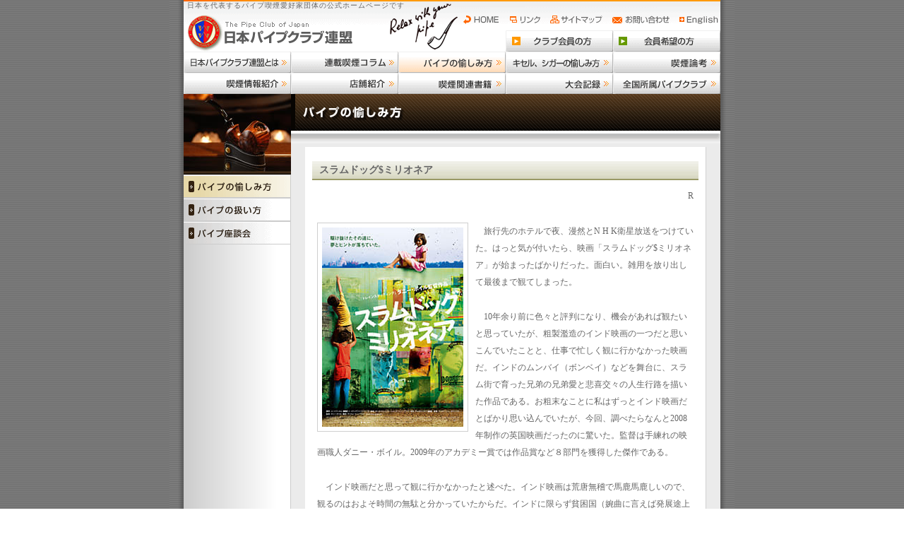

--- FILE ---
content_type: text/html
request_url: https://www.pipeclub-jpn.org/pipe/detail_311.html
body_size: 12689
content:
<!DOCTYPE HTML PUBLIC "-//W3C//DTD HTML 4.01 Transitional//EN"
"http://www.w3.org/TR/html4/loose.dtd">
<html>
<head>
<meta http-equiv="Content-Type" content="text/html; charset=utf-8">
<meta name="keywords" content="日本パイプクラブ連盟,シガー,シガレット,喫煙,たばこ,葉巻,パイプ">
<title>パイプの愉しみ方｜日本パイプクラブ連盟</title>
<link href="../css/import.css" rel="stylesheet" type="text/css" media="screen">
<link href="../css/print.css" rel="stylesheet" type="text/css" media="print">
</head>
<a name="top"></a>
<body>
<div id="container">
  <div id="container-inner"> 
    <!--header start-->
    <div id="header">
      <div id="seo">
        <div id="seo-l">日本を代表するパイプ喫煙愛好家団体の公式ホームページです</div>
      </div>
      <hr class="separator">
      <div id="header-inner">
        <div id="header-l">
          <h1><a href="../index.html"><img src="../image/header_rogo.gif" alt="日本パイプクラブ連盟" width="250" height="53" border="0"></a></h1>
        </div>
        <ul id="header-nav">
          <li id="header-nav01" title="HOME"><a href="../index.html">HOME</a></li>
          <li id="header-nav02" title="リンク"><a href="../link/index.html">リンク</a></li>
          <li id="header-nav03" title="サイトマップ"><a href="../sitemap.html">サイトマップ</a></li>
          <li id="header-nav04" title="お問い合せ"><a href="../inquiry/index.php">お問い合わせ</a></li>
          <li id="header-nav05" title="English"><a href="../profile/english.html">English</a></li>
        </ul>
        <ul id="header-sub">
          <li id="header-sub-01" title="クラブ会員の方"><a href="../member/index.html">クラブ会員の方</a></li>
          <li id="header-sub-02" title="会員希望の方"><a href="../wish/index.html">会員希望の方</a></li>
        </ul>
      </div>
    </div>
    <hr class="separator">
    <!--header end--> 
    <!--MainNav start-->
    <div id="MainNavBox">
      <ul id="MainNav">
        <li id="MainNav-01" title="日本パイプクラブ連盟とは"><a href="../profile/index.html">日本パイプクラブ連盟とは</a></li>
        <li id="MainNav-02" title="連載喫煙コラム"><a href="../column/column_01_list.html">連載喫煙コラム</a></li>
        <li id="MainNav-03" title="パイプの愉しみ方"><a href="index.html" class="selected">パイプの愉しみ方</a></li>
        <li id="MainNav-04" title="キセル、シガーの愉しみ方"><a href="../cigar/index.html">キセル、シガーの愉しみ方</a></li>
        <li id="MainNav-05" title="喫煙論考"><a href="../cigarette/index.html">喫煙論考</a></li>
      </ul>
      <ul id="MainNav2">
        <li id="MainNav-06" title="喫煙情報紹介"><a href="../goods/index.html">喫煙情報紹介</a></li>
        <li id="MainNav-07" title="店舗紹介"><a href="../shop/index.html">店舗紹介</a></li>
        <li id="MainNav-08" title="喫煙関連書籍"><a href="../book/index.html">喫煙関連書籍</a></li>
        <li id="MainNav-09" title="大会記録"><a href="../conpetition/index.html">大会記録</a></li>
        <li id="MainNav-10" title="全国所属パイプクラブ"><a href="../pipeclub/index.html">全国所属パイプクラブ</a></li>
      </ul>
    </div>
    <!--MainNav end-->
    <hr class="separator">
    <div id="leftnavi"><img src="../image/sub_img_pipe.jpg" alt="パイプの愉しみ方　愉しみ方" width="152" height="114">
      <ul id="subnav">
        <li id="subnav-pipe01" title="パイプの愉しみ方"><a href="index.html" class="selected">パイプの愉しみ方</a></li>
        <li id="subnav-pipe02" title="パイプの扱い方"><a href="howto_top.html">パイプの扱い方</a></li>
        <li id="subnav-pipe03" title="パイプ座談会"><a href="talk.html">パイプ座談会</a></li>
      </ul>
    </div>
    <div id="main">
      <div id="title">
        <h2><img src="../image/title_pipe_01.gif" alt="パイプの愉しみ方" width="608" height="70"></h2>
        <p class="tate">パイプの愉しみ方</p>
      </div>
      <div id="main-inner">
        <div id="pipe-frm">
          <h3>スラムドッグ$ミリオネア</h3>
          <div class="pipe-cmt-d">
          <div align="right">R</div><br>
          <p style="margin-bottom: 20px;"><img src="image/detail_311-01.png" width="200" height="282" class="imgframe-l" align="left">旅行先のホテルで夜、漫然とN H K衛星放送をつけていた。はっと気が付いたら、映画「スラムドッグ$ミリオネア」が始まったばかりだった。面白い。雑用を放り出して最後まで観てしまった。</p>
          <p style="margin-bottom: 20px;">10年余り前に色々と評判になり、機会があれば観たいと思っていたが、粗製濫造のインド映画の一つだと思いこんでいたことと、仕事で忙しく観に行かなかった映画だ。インドのムンバイ（ボンベイ）などを舞台に、スラム街で育った兄弟の兄弟愛と悲喜交々の人生行路を描いた作品である。お粗末なことに私はずっとインド映画だとばかり思い込んでいたが、今回、調べたらなんと2008年制作の英国映画だったのに驚いた。監督は手練れの映画職人ダニー・ボイル。2009年のアカデミー賞では作品賞など８部門を獲得した傑作である。</p>
          <p style="margin-bottom: 20px;">インド映画だと思って観に行かなかったと述べた。インド映画は荒唐無稽で馬鹿馬鹿しいので、観るのはおよそ時間の無駄と分かっていたからだ。インドに限らず貧困国（婉曲に言えば発展途上国）の映画は、欧州の映画祭で賞を獲得したものを時々観にいくことがあるが、概して単調、陳腐で面白くない。描いているテーマは貧困、暴力、理不尽、戦争、家族愛、異性愛など様々。どれも人間にとって重要な題材だが、半面どこにもありふれている題材だ。映画にとって最も大切な要素である面白さ、娯楽性に欠けているのである。そんな映画を、わざわざ千数百円のお金を払ってまで観に行くのは、余程暇な御仁だろう。</p>
          <p style="margin-bottom: 20px;">貧困国の映画が概して詰まらないのは、原作やシナリオがややもすると詰まらないと言う事情もあるが、決定的な要因は映画監督に面白い映画制作の才能が乏しいということである。面白い映画とは何か？それは観客を飽きさせず、夢中にさせることだ。映画のストーリーに没入させられれば、その映画は傑作であり、成功作だ。その才能の有無が、優れた映画監督と、凡百のそれとを分ける。</p>
          <p style="margin-bottom: 20px;">貧困国映画の詰まらなさばかりを俎上にしたが、米国や欧州、そして日本の映画も同じことだ。ごく少数の傑作と、ほとんど大多数の駄作とに分かれる。1年間に制作される映画の本数は世界中で5000本以上という。世界各国を跨いで商業ベースで上映されるのは、そのうちの１％がせいぜい。その中で、商業ベース、芸術ベースで共に「傑作」の評価を得るのは、片手で数えられる本数だ。映画制作の厳しい現実と、映画監督の才能が如何に大事なのかがわかる。</p>
          <p style="margin-bottom: 20px;">スラムドッグ$ミリオネアは文字通りの傑作である。クイズに答えられれば最高2000万ルピー（1ルピー＝約２円弱）の巨額の賞金が得られるが、１問でも正答できなかったら、それまでに獲得した賞金が全て無くなると言うインドのテレビ番組。視聴者にハラハラドキドキ感を満喫させる。それにたまたま出演したスラム街育ちで無学の青年が次々に正答を続ける。<br>
            番組の司会者が、青年は何か不正な手段で正答をしていると根拠もないのに疑って、警察に通報。警察に捕まり、拷問を交えた尋問をされる中で、なぜ正答を知っていたかのエピソードを織り交ぜてストーリーは展開していく。その筋書きは、D V Dでも借りて観てほしい。観る価値はある。 </p>
          <div style="text-align: center;margin-bottom: 20px;"><img src="image/detail_311-02.png" width="400" height="266"></div>
          <p style="margin-bottom: 20px;">インドの警察が、容疑者に自白させるために逆さ釣りや電気ショックの拷問をする場面は、さもありなんというところ。日本の人権派弁護士が見たら、卒倒しかねないだろうが、これがインドに限らず、世界の貧困国家、強権国家の現実である。人権の擁護は限られた裕福な民度の高い民主政治国家の人民だけが享受できる特権なのだ。</p>
          <p style="margin-bottom: 20px;">スラム街に暮らすイスラム教徒を、ヒンズー教徒の暴徒が大集団で襲って女子供構わず片っ端から虐殺していく場面も強烈だ。多文化共生とかいう絵空事を日本政府も地方自治体も財界も呑気に唱えている。しかも自民・公明連立政権は、安い労働力欲しさの財界の声に押されて外国人単純労働者の移民を受け入れようという姿勢に傾いている。しかし宗教や文化、人種の壁は、人類にとってその克服は至難の技なのだ。人類はそれほど上等な種族ではない。宗教、文化、人種が異なれば、すぐにいがみあいや殺し合いが始まることを、我々は世界の現実と歴史を見て謙虚に学んだ方が良い。</p>
          <p style="margin-bottom: 20px;">煙草の場面は少なかったが、シガレットを1本ずつ売るのは貧困国では普通だ。インドだけではない。箱で売るのは中進国以上だ。大金持ちにのしあがったギャングのボスが葉巻を噛んで下品に喫っているシーンもあった。葉巻好きの評者からすると、葉巻を悪者にするなと言いたくなるが、世界の現実は、葉巻は金持ちが喫うもの、パイプ喫煙は本物の愛煙家、シガレットは一般人か貧乏人が喫うものというのが常識だ。 <br>
            貧困国のギャングさんに一言苦言。せっかく高級な太巻き葉巻を喫うのだから、噛んで喫うのだけはやめて欲しいな。 </p>
          <p style="margin-bottom: 20px;"><img src="image/detail_311-03.png" width="298" height="169" class="imgframe-l" align="left">覚えておかなければならない場面がもう一つ。チンピラが、スラム街の浮浪児を甘言で釣って、物乞いや泥棒をさせる。C.ディケンズのオリバーツイストに描かれているように19世紀の英国ではよくあったようだが、貧困国では今も堂々とビジネスとして存在している。警察も見て観ぬふりだ。哀れみ感が増すほど、お金を恵む人が多いから、小さな女の子にレンタルの赤ん坊を抱えさせて乞食をさせるのはまだマシな方。酷いのは、不具者ほどお金が集まるから、このチンピラが健康な男の子の両目を熱したスプーンを押し当てて潰して盲目にする場面。目を背けたくなる場面だったが、これも世界の醜悪な現実なのだ。</p>
          <p style="margin-bottom: 20px;">観光旅行の際に、子供の物乞いにおいそれとお金を恵むのは決して良いことではないのです。逆に悲惨な子供を増やすことになりかねません。諺に、地獄への道は善意で敷き詰められていると言うではありませんか。</p>
          <div style="text-align: left; margin-bottom: 7px;">
</div>
		  </div></div></div>
    </div>
    <!-- #BeginLibraryItem "/Library/cmn_footer.lbi" -->
    <hr class="separator">
    <div id="footer">
      <div id="footer-l">Copyright (C) 2003 The Pipe Club of Japan. All rights reserved.</div>
      <div id="footer-r"><a href="#top"><img src="../image/btn_pagetop.gif" alt="pagetop" width="92" height="21" border="0"></a></div>
    </div>
    <!-- #EndLibraryItem --></div>
</div>
</body>
</html>


--- FILE ---
content_type: text/css
request_url: https://www.pipeclub-jpn.org/css/import.css
body_size: 217
content:
@import url(style.css);
@import url(header.css);
@import url(mainnavi.css);
@import url(etc.css);
@import url(top.css);
@import url(leftnavi.css);
@import url(font.css);
@import url(sitemap.css);
@import url(mbr.css);

--- FILE ---
content_type: text/css
request_url: https://www.pipeclub-jpn.org/css/print.css
body_size: 4715
content:
/* pipe-print */

body,#frm-bg{
	background-image: none;
}

html,body,th,td{
	font-size: 12px;
	color: #000000;
}

#container {
	float: none;
	width: auto;
    margin: 0px; 
	padding: 0px;
}

/*p{
	page-break-inside: avoid;
}*/

a:link,a:visited{
	color: #000000;
	text-decoration: none;
}

a img{
	border: none;
}

h1,h2,h3,h4{
	font-size: 12px;
}

h3{
	margin: 10px 0px 5px 0px;
	padding-bottom: 2px;
	border-bottom: 2px solid #999999;
	page-break-before: avoid;
}

#title h2,hr,hr.separator, 
#seo-l, #MainNavBox, #header-nav, #header-sub, #leftnavi{
	display: none;
}

#sp-frm-top, #sp-frm-btm,
#btn-navi, #frm-top img, #frm-btm img, #footer-r{
	display: none;
}

#header-l{
	padding: 3px 0px;
	width: 100%;
}

#seo-r{
	width: 100%;
	padding-bottom: 5px;
}

#main{
	/*display: inline;
	position: static;*/
	float: none;
	width: auto;	
}

#footer{
	clear: both;
	margin-top: 10px;
	border-top: 1px solid #000000;
}

/*table-border*/
table,th,tr,td{
	padding: 5px;
	border-collapse: collapse;
	border: 1px solid #999999;
}

#news-frm tr,#news-frm td,#m-news-frm tr,#m-news-frm td{
	border-top: none;
	border-right: none;
	border-bottom: 1px dotted #999999;
	border-left: none;
}

/*.table-style{
	border: 1px solid #999999;
	background-color: #ffffff;
}

.table-style th{
	border: 1px solid #999999;
	background-color: #CCCCCC;
	letter-spacing: 0.1em;
	text-align: center;
}

.table-style tr td{
	border: 1px solid #999999;
	background-color: #ffffff;
}*/

/**/
#toppage-cts-inner table, #toppage-cts-inner tr, #toppage-cts-inner td,
#news-frm table,
#column-area table,#column-area tr,#column-area td,.clm-bdr,
#link-area table,#link-area tr,#link-area td,
#site-area table,#site-area tr,#site-area td,
#sp-bg-inner table,#sp-bg-inner tr,#sp-bg-inner td,
#m-news-frm table{
	border: none;
}

#link-area table{
	width: auto;
}

#title p{
	padding-bottom: 5px;
	border-bottom: 2px solid #000000;
	font-size: 120%;
	font-weight: bold;
}

/*02column*/
.clm-data,.clm-name{
	text-align: right;
}

.clm-txt{
	font-weight: bold;
}

/*07shop*/

#sp-title, #pdt-title{
	width: 100%;
	padding: 5px 0px;
	background-image: none;
	color: #000000;
	font-weight: bold;
}

#sp-sub-title{
	padding: 2px;
	background-image: none;
	color: #000000;
	font-weight: bold;
}
/**/
img.imgframe02{
	float: right;
	clear: both;
	margin-left: 10px;
	margin-bottom: 10px;
	padding: 6px;
	border: 1px solid #cfcfcf;
}

#sp-bg{
	background-image: none;
	background-color: #FFFFFF;
}

.item-box{
	float: left;
	margin: 10px 6px 0px 6px;
	padding: 0px;
}

.item-img{
	width: 128px;
	height: 128px;
	margin: 0px;
	padding: 0px;
	border: 1px solid #CCCC99;
}

.item-img-d{
	width: 260px;
	height: 260px;
	margin: 0px 10px 10px 0px;
	padding: 0px;
	border: 1px solid #CCCC99;
}

.item-img-d-s-l,.item-img-d-s-r{
	float: left;
	width: 126px;
	height: 126px;
	padding: 0px;
	border: 1px solid #CCCC99;
}

.item-img-d-s-l{
	margin: 5px 2px 0px 0px;
}

.item-img-d-s-r{
	margin: 5px 0px 0px 4px;
}

/*09cpt*/
#cvt-title{
	margin-top: 15px;
	font-weight: bold;
}


/*sitemap*/
#smp h2{
	padding-bottom: 2px;
	border-left: 3px solid #333333;
	border-bottom: 1px solid #333333;
	font-size: 12px;
	text-indent: 5px;
}


/*top*/
#toppage-bnr{
	width: auto;
	margin-top: 10px;
}

.cell-bb{
	padding: 2px;
	background-color: #FFFFFF;
	border-bottom: 1px dashed #999999; 
}

/*mbr*/
dl.news, dl.m-news {
	width: 98%;
	margin-top: 10px;
	margin-bottom: 10px;
	padding-top: 0px;
	padding-right: 0px;
	padding-bottom: 0px;
	padding-left: 0px;
	line-height: 1.2;
}

dl.news dt, dl.m-news dt{
	float: left;
	width: 7.0em;
	margin-left: 0.5em;
	padding-top: 0.5em;
	padding-right: 1em;
	padding-bottom: 0.5em;
	padding-left: 0em;
	border-bottom: 1px dotted #C4C4A7;
	color: #000000;
	text-decoration: none;
}

dl.news dt {
	background: url(../image/icn_news_arrow.gif) no-repeat center right;
}

dl.m-news dt{
	background: url(../image/mbr_icn_news_arrow.gif) no-repeat center right;
}

dl.news dd, dl.m-news dd{
	margin-left: 7.0em;
	padding-top: 0.5em;
	padding-right: 0.5em;
	padding-bottom: 0.5em;
	padding-left: 0.5em;
	border-bottom: 1px dotted #C4C4A7;
	color: #000000;
	text-decoration: none;
}

/*08link*/
#link-area a:link:after,#link-area a:visited:after{
	content:"("attr(href)")";
	letter-spacing: 0.1em;
}


/**/

img.imgframe-l{
	clear: both;
	margin-left: 10px;
	margin-bottom: 5px;
	padding: 6px;
	border: 1px solid #cfcfcf;
}

.clm-rank-bdr{
	padding: 5px;
	background-color: #FFFFFF;
}

.clm-rank-bdr th{
	background-color: #CCCCCC;
	border: 1px solid #999999;
	text-align: center;
}
.clm-rank-bdr td{
	border: 1px dotted #999999;
}

.clm-bdr{
	margin-bottom: 10px;
	padding-bottom: 5px;
	background-color: #FFFFFF;
	border: 1px solid #999999;

}

--- FILE ---
content_type: text/css
request_url: https://www.pipeclub-jpn.org/css/style.css
body_size: 2948
content:
/*pipe*/

body {
	margin: 0px;
	padding: 0px;
	/*overflow: scroll;*/
	background-image: url("../image/bg_body.gif");
	background-repeat: repeat;
	background-position: center;
	font-size: 12px;
	color: #666666;
	line-height: 1.5;
	text-align: center;/* center on ie */
}

body,td,th {
	font-family: �l�r �o�S�V�b�N, Osaka, �q���M�m�p�S Pro W3;
}

#container {
    position: relative;
    margin: 0 auto; 
	padding: 0px;
	width: 800px;
	text-align: left;
	vertical-align: top;
}

#top-container-inner {
	position: static;
	padding: 0px 20px;
	width: 800px;
	background-image: url("../image/bg_b_container.gif");
	background-repeat: repeat-y;
	text-align: left;
	vertical-align: top;
}

#container-inner {
	position: static;
	padding: 0px 20px;
	width: 800px;
	background-image: url("../image/bg_b_container2.gif");
	background-repeat: repeat-y;
	text-align: left;
	vertical-align: top;
	z-index: 1;
}

#main{
	margin: 0px;
	padding: 0px;
	float: left;
	width: 760px;
}

#pagetop{
	clear: both;
	margin: 5px 0px;
	text-align: right;
}


hr.separator{
	display: none;
}

h1,h2{
	margin: 0px;
	padding: 0px;
}

h3{
	margin: 10px 0px 5px 0px;
	padding: 2px 0px;
	border-bottom: 2px solid #999966;
	background-image: url(../image/h3_bg.gif);
	background-repeat: repeat-x;
	background-position: bottom;
	text-indent: 10px;
}

h3 a{
	text-decoration: none;
}

h3.wn{
	background-image: none;
	padding: 3px;
	text-align: center;
}
h4.wns{
	background-image: none;
	padding: 3px;
	text-align: center;
	border-bottom: 1px dotted #FF6633;
	border-left: none;
}
h4{
	margin: 0px 0px 5px 5px;
	padding: 2px;
	border-bottom: 1px dotted #666633;
	border-left: 3px solid #666633;
	color: #472323;
}

h5{
	font-size: 12px;
	font-weight: bold;
}

p{
	margin: 0px;
	padding: 0.2em 0em;
	text-indent: 1em;
	/*text-align: justify;*/
	/*text-justify: inter-jdeograph;*/
}

p.clmmgn {
 margin: 0 0 10px;
	padding: 0.2em 0em;
	text-indent: 1em;
	text-align: justify;
}

p.clmmgn2 {
 margin: 0 0 10px;
	padding: 0.2em 0em;
	text-indent: 0;
	text-align: justify;
}


a img{
	border: none;
}

/**/
	
#leftnavi{
	display: inline;
	position: static;
	float: left;
	width: 152px;
	margin: 0px;
}

#leftnavi img{
	margin: 0px;
	padding: 0px;
}


#main{
	display: inline;
	position: static;
	float: left;
	width: 608px;
	min-height: 600px;
}

#title p{
	display: none;
	text-indent: -5000px;
	text-decoration: none;
}

#title h2, #title img, #title p{
	margin: 0px;
	padding: 0px;	
}

#main-inner{
	position: static;
	padding: 0px 20px 20px 20px;
	text-align: left;
	vertical-align: top;
}

/**/

#footer{
	clear: both;
	background-image: url(../image/footer_bg.gif);
	background-repeat: repeat-y;
	width: 760px;
	height: 28px;
}

#footer-l{
	float: left;
	width: 600px;
	margin-top: 5px;
	color: #FFFFFF;
	font-size: 10px;
	font-family: Geneva, Arial, Helvetica, sans-serif;
	letter-spacing: 0.1em;
	text-indent: 10px;

}


#footer-r{
	float: right;
	margin: 0px 20px 0px 0px;
}

	

--- FILE ---
content_type: text/css
request_url: https://www.pipeclub-jpn.org/css/header.css
body_size: 3606
content:
/*pipe*/

#header{
	position: relative;
	margin: 0px;
	padding: 0px;
	width: 760px;
	height: 73px;
	background-image: url("../image/header_bg.gif");
	background-repeat: no-repeat;
}

/*-------------------------------------------------------------*/
#seo{
    position: relative;
	width: 760px;
	height: 20px;
}	

#seo-l,#seo-r{
	position: static;
	width: 350px;
	margin: 0px;
	padding-top: 3px;
	color: #666666;
	font-size: 10px;
	line-height: 1.0;
	letter-spacing: 0.1em;
}

/*#seo-r{
	float: right;
	padding-right: 5px;
	text-align: right;
}*/

#seo-l{
	float: left;
	padding-left: 5px;
	text-align: left;
}

/*-------------------------------------------------------------*/
#header-inner{
	position: relative;
	width: 760px;
	margin: 0px;
	padding: 0px;
}

#header-l{
	position: absolute;
	float: left;
	top: 0px;
	left: 0px;
	width: 250px;
	height: 53px;
}

/*-------------------------------------------------------------*/
#header-nav{
	position: absolute;
	float: right;
	top: 0px;
	left: 396px;
	width: 364px;
	height: 16px;
	margin: 0px 0px 7px 0px;
	padding: 0px;
	background: url(../image/header_nav.gif) no-repeat;
}

#header-nav li{
	position: absolute;
	list-style: none;
	margin: 0px;
	padding: 0px;
}
	
#header-nav li,#header-nav a{
	display: block;
	height: 16px;
}

#header-nav a{
	text-indent: -5000px;
	text-decoration: none;
}

#header-nav01 {top: 0px; left: 0px; width: 60px;}
#header-nav02 {top: 0px; left: 60px; width: 60px;}
#header-nav03 {top: 0px; left: 120px; width: 85px;}
#header-nav04 {top: 0px; left: 205px; width: 99px;}
#header-nav05 {top: 0px; left: 304px; width: 60px;}

#header-nav01 a:hover, #header-nav01 a:visited:hover,#header-nav01 a.selected:link, #header-nav01 a.selected:visited {
	background: transparent url(../image/header_nav.gif) 0px -16px no-repeat;
}

#header-nav02 a:hover, #header-nav02 a:visited:hover,#header-nav02 a.selected:link, #header-nav02 a.selected:visited {
	background: transparent url(../image/header_nav.gif) -60px -16px no-repeat;
}

#header-nav03 a:hover, #header-nav03 a:visited:hover,#header-nav03 a.selected:link, #header-nav03 a.selected:visited {
	background: transparent url(../image/header_nav.gif) -120px -16px no-repeat;
}

#header-nav04 a:hover, #header-nav04 a:visited:hover,#header-nav04 a.selected:link, #header-nav04 a.selected:visited {
	background: transparent url(../image/header_nav.gif) -205px -16px no-repeat;
}

#header-nav05 a:hover, #header-nav05 a:visited:hover,#header-nav05 a.selected:link, #header-nav05 a.selected:visited {
	background: transparent url(../image/header_nav.gif) -304px -16px no-repeat;
}
/*-------------------------------------------------------------*/
#header-sub{
	position: absolute;
	float: right;
	top: 23px;
	left: 456px;
	width: 304px;
	height: 30px;
	margin: 0px;
	padding: 0px;
	background: url(../image/header_btn_login.gif) no-repeat;
}


#header-sub li{
	position: absolute;
	list-style: none;
	margin: 0px;
	padding: 0px;
}
	
#header-sub li,#header-sub a{
	display: block;
	height: 30px;
}

#header-sub a{
	text-indent: -5000px;
	text-decoration: none;
}

#header-sub-01 {top: 0px; left: 0px; width: 152px;}
#header-sub-02 {top: 0px; left: 152px; width: 152px;}

#header-sub-01 a:hover, #header-sub-01 a:visited:hover,#header-sub-01 a.selected:link, #header-sub-01 a.selected:visited {
	background: transparent url(../image/header_btn_login.gif) 0px -30px no-repeat;
}

#header-sub-02 a:hover, #header-sub-02 a:visited:hover,#header-sub-02 a.selected:link, #header-sub-02 a.selected:visited {
	background: transparent url(../image/header_btn_login.gif) -152px -30px no-repeat;
}


--- FILE ---
content_type: text/css
request_url: https://www.pipeclub-jpn.org/css/etc.css
body_size: 13284
content:
/*pipe*/

#mgn{
	clear: both;
}

.mgn-t{
	margin-top: 5px;
	margin-bottom: 0px;/**/
	padding: 0px;/**/
}

.mgn-r{
	margin-right: 5px;
	margin-bottom: 5px;

}

.mgn-l{
	margin-left: 5px;
	margin-bottom: 5px;
}

.mgn-b{
	margin-bottom: 5px;
}

.mgn-tb{
	margin-top: 5px;
	margin-bottom: 5px;
}

/*02column*/
.clm-rank-bdr{
	padding: 5px;
	background-color: #FFFFFF;
}

.clm-rank-bdr th{
	border: 1px solid #999999;
	background-color: #CCCCCC;
	text-align: center;
}
.clm-rank-bdr td{
	border: 1px dotted #999999;
}

.clm-bdr{
	margin-bottom: 10px;
	padding-bottom: 5px;
	border: 1px solid #999999;
	background-color: #FFFFFF;
}

.clm-txt{
	height: 25px;
	padding-top: 5px;
	padding-left: 25px;
	padding-bottom: 0px;
	background-image: url(../image/clm_title_bg.gif);
	background-repeat: no-repeat;
	color: #666600;
	font-size: 14px;
	font-weight: bold;
	line-height: 1.0;
	vertical-align: middle;
}

.clm-cmt{
	padding-top: 5px;
	padding-right: 7px;
	padding-left: 7px;
	border-top: 1px solid #999999;
	line-height: 2.0;
}

.clm-name{
	padding-right: 5px;
	text-align: right;
}	

.clm-data{
	padding-right: 5px;
	font-size: 10px;
	text-align: right;
}

.clm-detail-bdr{
	border-top: 1px dotted #666633;
}

.book-bdr{
	width: 100%;
	margin: 5px 0px 15px 0px;
	padding: 0px;
	border: 0;
}

.cell-book{
	margin-top: 10px;
	padding: 5px;
	border-bottom: 1px dotted #999999;
	background-color: #FFFFFF;
}

.cell-book-title{
	padding: 5px;
	background-image: url(../image/clm_book_title_bg.gif);
	background-repeat: repeat;
	color: #FFFFFF;
	font-weight: bold;
}

.cell-book-txt1{
	padding: 5px;
	border-bottom: 1px solid #999999;
	background-color: #FFFFFF;
	color: #666633;
	text-align: right;
}

.cell-book-txt2{
	padding: 5px;
	background-color: #FFFFFF;
	text-align: left;
}

p.line{
	display: inline;
	width: 568px;
	margin: 0px;
	padding-bottom: 0.5em;
	border-bottom: 1px dotted #999999;
	line-height: 2.0;
	text-align: justify;
}

	
dl.book,dl.tasc{
	width: 200px;
	margin: 0px;
	padding: 0px;
	line-height: 1.1;
}

dl.book-list,dl.mbr-rpt{
	width: 100%;
	margin: 0px;
	padding: 0px;
	line-height: 1.1;
}

dl.book dt,dl.tasc dt,dl.book-list dt,dl.mbr-rpt dt{
	float: left;
	clear: both;
	margin-left: 0.5em;
	padding: 0.5em 1em 0.5em 0em;
}

dl.book dt,dl.book-list dt,dl.mbr-rpt dt{
	width: 3.5em;
}

dl.tasc dt{
	width: 2.2em;
}

dl.mbr-rpt dt{
	color: #6C6B33;
	font-weight: bold;
}

dl.book dt,dl.book dd,
dl.tasc dt,dl.tasc dd,
dl.book-list dt,dl.book-list dd{
	border-bottom: 1px dotted #CCCCCC;
}

dl.book dd,
dl.tasc dd,dl.book-list dd,dl.mbr-rpt dd{
	padding: 0.5em;
}

dl.book dd,dl.book-list dd,dl.mbr-rpt dd{
	margin-left: 4.5em;
}

dl.tasc dd{
	margin-left: 3.2em;
}

dl.mbr-rpt dd,dl.mbr-rpt dt{
	border-top: 1px dotted #C4C4A7;
}

dl.book-cts,dl.shop,dl.pdt{
	clear: both;
	width: 100%;
	margin: 0px;
	padding: 0px;
	line-height: 1.1;
}

dl.book-cts dt,dl.shop dt{
	width: 5.0em;
	margin: 0;
	padding: 0;
}

dl.pdt dt{
	width: 6.5em;
}

dl.book-cts dt,dl.shop dt,dl.pdt dt{
	float: left;
	margin: 0;
	padding: 0.3em 0 0em 0em;
}

dl.book-cts dt,.book-c{
	color: #330000;
	font-weight: bold;
}

dl.shop dt{
	color: #333333;
}

dl.book-cts dd,dl.shop dd{
	margin: 0 0 3px;
	padding: 0.3em 0 0 5.5em;
}

dl.pdt dd{
	margin-left: 7.0em;
	padding: 0.3em;
}

.book-cts-f{
	color: #330000;
	font-weight: bold;
}

.book-shadow{
	border-right: 2px solid #CCCCCC;
	border-bottom: 2px solid #CCCCCC;
}

/*03pipe&04cigar*/
.pipe-bdr{
	padding-bottom: 5px;
	background-color: #FFFFFF;
	border: 1px solid #999999;
}

.pipe-txt{
	padding-top: 8px;
	padding-left: 25px;
	padding-bottom: 0px;
	height: 25px;
	background-image: url(../image/clm_title_bg.gif);
	background-repeat: no-repeat;
	color: #666600;
	font-size: 14px;
	font-weight: bold;
	line-height: 1.2;
}

.pipe-cmt,.cigar-cmt,.pipe-cmt-d{
	padding-top: 5px;
	padding-right: 7px;
	padding-left: 7px;
	line-height: 2.0;
}

#pipe-frm,#cigar-frm,#mbr-frm{
	clear: both;
	margin-top: 5px;
	margin-bottom: 10px;
	padding: 10px;
	border-right: 1px solid #D1D1D1;
	border-bottom: 1px solid #D1D1D1;
	background-color: #FFFFFF;
}

#udr-frm{
	clear: both;
	margin-top: 5px;
	margin-bottom: 0px;
	padding: 10px;
	border-right: 1px solid #D1D1D1;
	border-bottom: 1px solid #D1D1D1;
	background-color: #FFFFFF;
}/*udr-cst*/

/*07shop*/

#pdt-title{
	margin: 0px;
	padding: 10px 0px 5px 5px;
	color: #FFFFFF;
	font-size: 14px;
	line-height: 1.0;
	font-weight: bold;
}

#sp-title{
	margin: 0px;
	padding: 10px 0px 5px 0px;
	background-image: url(../image/shop_bg_title.gif);
	background-repeat: repeat-x;
	color: #FFFFFF;
	font-size: 14px;
	line-height: 1.0;
	font-weight: bold;
	text-indent: 10px;
}

#pdt-title{
	background-color: #666600;
	line-height: 1.2;
}

#sp-title{
	width: 563px;
	height: 42px;
	letter-spacing: 0.1em;
}

#pdt-title{
	width: 100%;
	/*height: 42px;*/
}

#sp-bg{
	top: 0px;
	margin: 0px;
	padding: 0px;
	background-image: url(../image/shop_frm_bg.gif);
	background-repeat: repeat-y;
}

#sp-frm-top,#sp-frm-btm{
	margin: 0px;
	padding: 0px;
}


#sp-bg-inner{
	margin: 0px;
	padding: 10px 20px;
}

#sp-sub-title{
	clear: none;/**/
	height: 22px;
	margin: 10px 0px 2px 0px;/**/
	padding: 2px 0px;
	background-image: url(../image/shop_bg_subtitle.gif);
	background-repeat: no-repeat;
	/*background-color: #EAD8B7;*/
	background-color: #FFFFFF;
	color: #522918;
	font-size: 12px;
	font-weight: bold;
}

#sp-sub-title p{
	text-indent: 13px;
}/*m-ie*/

img.imgframe02{
	/*float: right;*/
	clear: both;
	margin-left: 10px;
	margin-bottom: 10px;
	padding: 6px;
	background-color: #FFFFFF;
	border: 1px solid #cfcfcf;
}

img.imgframe01{
	/*clear: both;*/
	margin-right: 10px;
	margin-bottom: 10px;
	padding: 6px;
	background-color: #FFFFFF;
	border: 1px solid #cfcfcf;
}

img.imgframe-l,img.imgframe-r{
	clear: both;
	margin-bottom: 5px;
	padding: 6px;
	border: 1px solid #cfcfcf;
	background-color: #FFFFFF;
}

img.imgframe-c{
	margin-bottom: 5px;
	padding: 6px;
	border: 1px solid #cfcfcf;
	background-color: #FFFFFF;
}
img.imgframe-l{
	margin-right: 10px;
}

img.imgframe-r{
	margin-left: 10px;
}

img.imgframe-c{
	text-align:center;
}

.item-box{
	float: left;
	width: 160px;
	/*\//*/
	margin: 0px;
	/**/
	margin: 10px 4px 0px 4px;
	padding: 0px;
}

.item-img{
	width: 160px;
	height: 129px;
	margin: 0px;
	padding: 0px;
	border: 1px solid #CCCC99;
	background-color: #FFFFFF;
	z-index: 1;
}

.item-img-d{
	width: 260px;
	/*height: 260px;*/
	margin: 0px 10px 10px 0px;
	padding: 0px;
	border: 1px solid #CCCC99;
}

.item-img-g{
	margin: 10px;
	padding: 5px;
	border: 1px solid #CCCC99;
}

/*.item-img a:link,.item-img a:visited,.item-img a:active,{
	margin: 0px;
	padding: 0px;
	border: 1px solid #CCCC99;
}

.item-img a:hover{
	margin: 0px;
	padding: 0px;
	border: 1px solid #666633;
}*/

.item-img-d-s-l,.item-img-d-s-r{
	float: left;
	/*width: 126px;
	height: 126px;*/
	padding: 0px;
	border: 1px solid #CCCC99;
}

.item-img-d-s-l{
	margin: 0px 2px 0px 0px;
}

.item-img-d-s-r{
	margin: 0px 0px 0px 4px;
}

.item-name{
	padding: 1px;
	color: #666600;
	font-weight: bold;
}

.item-name a:link{
	padding: 3px 0px;
	color: #666600;
	font-weight: bold;
	text-decoration: underline;
}

.cell-pdt{
	padding: 3px;
	border-bottom: 1px dotted #999999;
}

p.sp-line{
	display: inline;
	margin: 0px;
	line-height: 2em;
	border-bottom: 1px dotted #B7B6A2;
	text-indent: 0px;
}

/**/
#link-area, #site-area{
	margin: 0px;
	padding: 0px;
}


/*09conpetition*/
#cvt-title{
	clear: both;
	margin: 10px 0px 3px 0px;
	padding: 3px 3px 3px 6px;
	border-left: 5px solid #999966;
	font-weight: bold;
}

.cvt-rank-bdr{
	padding-bottom: 5px;
	background-color: #FFFFFF;
	border: 1px solid #999999;
}

.cvt-rank-bdr th{
	background-color: #CCCCCC;
	border: 1px solid #999999;
	text-align: center;
}
.cvt-rank-bdr td{
	border: 1px solid #999999;
}

.cvt-rank-a{
	background-color: #D6EAAA;
	text-align: left;
}

.cvt-rank-b{
	background-color: #FFE7CE;
	text-align: left;
}

.cvt-rank-c{
	background-color: #FFFF99;
	text-align: left;
}




/*table-border*/
.bdr{
	padding: 3px;
	border: 1px solid #999999;
}

/*.cell-bw{
	background-color: #FFFFFF;
	border: 1px solid #999999;
}
.cell-bw{
	background-color: #EAEAEA;
	border: 1px solid #999999;
}*/

.cell-bb{
	padding: 2px;
	background-color: #FFFFFF;
	border-bottom: 1px dashed #999999; 
}


table{
	border-collapse: collapse;
}

.table-style{
	border: 1px solid #999999;
	background-color: #ffffff;
}

.table-style th{
	border: 1px solid #999999;
	background-color: #CFCFA0;
	color: #333333;
	letter-spacing: 0.1em;
	text-align: center;
}

.table-style tr td{
	border: 1px solid #999999;
	background-color: #ffffff;
}


.table-style2{
	border: 1px solid #999999;
	background-color: #ffffff;
}

.table-style2 th{
	border: 1px solid #999999;
	color: #333333;
	letter-spacing: 0.1em;
	text-align: center;
}

.table-style2 td{
	border: 1px solid #999999;
	background-color: #ffffff;
}





/*01-pipe*/
.bdr-01{
	width: 100%;
	padding: 2px;
	border-bottom: 1px dashed #D1D1A3;
	border-left: 3px solid #666633;
	text-indent: 1em;
	line-height: 1.5;
}

dl.profile {
	width: 100��;
	margin: 5px 0px;
	padding: 0px;
	line-height: 1.2;
}

dl.profile dt{
	float: left;
	clear: both;
	width: 3.5em;
	margin-left: 0.5em;
	padding: 0.5em 1em 0.5em 0em;
}


dl.profile dd{
	margin-left: 4.0em;
	padding: 0.5em;
}


/**/
#frm-top, #frm-btm{
	width: 568px;
	height: 13px;
	margin: 0px;
	padding: 0px;
}

#frm-top-tab{
	width: 568px;
	margin: 0px;
	padding: 0px;
}

*+html #frm-top-tab{
	height: 26px;
}

#frm-bg{
	width: 568px;
	margin: 0px;
	padding: 0px;
	background-image: url(../image/frm_bg.gif);
	background-repeat: repeat-y;
}/*mbr*/

#b-frm-bg{
	margin: 0px;
	padding: 0px;
	width: 568px;
	background-image: url(../image/b_frm_bg.gif);
	background-repeat: repeat-y;
}/**/

#frm-bg-inner{
	position: static;
	padding: 20px;
	text-align: left;
	min-height: 350px;
}

/*wn*/
#news-frm{
	padding: 5px;
	border: 1px solid #CCCCCC;
	background-color: #FFFFFF;
}

#m-news-frm{
	padding: 5px;
}

img.imgframe{
	padding: 5px;
	background-image: url(../image/bg_imgflame.gif);
	background-repeat: repeat;
}

img.m-imgframe{
	padding: 5px;
	background-color: #C3C2A7;
	/*background-image: url(../image/mbr_bg_imgflame.gif);
	background-repeat: repeat;*/
}

#news-frm .c01,#news-frm .c02,#m-news-frm .c01,#m-news-frm .c02, .m-union th, .m-union td, .m-cpt th,.m-cpt td{
	margin: 0px 0px 1px 0px;
	padding: 5px 10px 5px 10px;
	border-bottom: 1px dotted #CACACA;
	line-height: 1.5;
	letter-spacing: 0.1em;
}

#news-frm .c01{
	border-left: 4px solid #CCCEAA;
}

#m-news-frm .c01{
	border-left: 4px solid #FF9933;
}

.m-union th,.m-cpt th{
	border-left: 2px solid #FF9933;
}

#news-frm .c02,#m-news-frm .c02{
	border-left: 2px solid #CDCDCD;
}

#m-news-frm td.b-btm-none, #news-frm td.b-btm-none{
	border-bottom: none;
}

#btn-navi{
	margin: 10px auto; 
	text-align: center;
}


.b-none{
	border: none;
}

.cell-title-news{
	padding: 5px;
	background-color: #E8E8D0;
	font-weight: bold;
}

/**/
#cgt-clm{
	border: 1px #006666 dotted;
	padding: 5px;
}

#frm{
	clear: both;
	margin-top: 5px;
	margin-bottom: 10px;
	padding: 5px;
	border: 1px dotted #990000;
}

.cell-g-l{
	border-left: 2px solid #666633;
	background-color: #F7F2D7;
	text-indent: 5px;
}

.good-pt{
	padding: 10px;
	background-color: #FAF7E7;
}

.frame-atn{
	padding: 5px;
	margin-bottom: 10px;
	border: 1px solid #FF0000;
}

.frame-org{
	padding: 5px;
	margin-bottom: 10px;
	border: 2px solid #F0C146;
}	

.frame-b{
	padding: 5px;
	margin-bottom: 10px;
	border: 1px solid #666666;
}
.frame-g{
	padding: 5px;
	margin-bottom: 10px;
	border: 1px solid #CCCCCC;
	line-height: 1.8;
}
.frame-q{
	padding: 5px;
	margin-bottom: 10px;
	background-color:#FCF3DA;
}
.frame-cpt{
	padding: 5px;
	margin-bottom: 10px;
	border: 2px solid #666666;
	font-size: 14px;
}

.c-list {
	margin: 0 0 2px 0;
	padding: 0px;
	list-style: none;
}

.c-list li {
	margin: 4px 0 0 4px;
	padding: 0px 0 3px 15px;
	border-bottom: 1px dotted #999999;
	background: url(../image/arw_cpt.gif) no-repeat 5px 0;
	min-height: 18px;
	height: auto !important;
	height: 18px;
}

/*cig*/
.cigTalkTb td {
 border-bottom: 1px dotted #CCCCCC;
}


/**/
.pipe-g-frame{
	margin: 10px 0;
	padding: 5px;
	border: 1px solid #AD9E89;
}

.h4-pipe-g{
	padding: 5px;
	border-bottom: 2px solid #999966;
	background-color: #E3DED7;
}

.h4-kiseru{
	padding: 5px;
	border-left: 2px solid #FFFFFF;
	border-bottom: 2px solid #D8D09C;
	font-weight: bold;
}

.h4-kiseru-n{
	clear:both;
	padding: 5px;
	border-left: 2px solid #FFFFFF;
	border-bottom: 2px solid #FFFFFF;
	font-weight: bold;
}

.h5-pipe-g{
	padding: 5px;
	border-bottom: 1px dotted #999966;
	background-color: #FCF9E0;
	color: #472323;
}
.h5-pf{
	margin: 5px 0 2px;
	padding: 3px;
	border-bottom: 1px dotted #999966;
	background-color: #FCF9E0;
}

.table-style-g{
	border: 1px solid #999999;
	background-color: #ffffff;
}

.table-style-g th{
	border: 1px solid #999999;
	background-color: #F9DD8A;
	color: #472323;
	letter-spacing: 0.1em;
	text-align: center;
}

.table-style-g tr td{
	border: 1px solid #999999;
}
.table-style-g td{
	padding: 5px;
	background-color: #FCF9E0;
}

.table-style-pg{
	background-color: #ffffff;
}

.table-style-pg th{
	border-bottom: 1px solid #999999;
}

.table-style-pg td{
	border-bottom: 1px solid #999999;
}







--- FILE ---
content_type: text/css
request_url: https://www.pipeclub-jpn.org/css/top.css
body_size: 2462
content:
/*pipe*/

#toppage-body {
	position: relative;
	width: 760px;
}
	
#toppage-bnr{
	display: inline;
	position: relative;
	float: right;
	width: 130px;
}

#toppage-bnr-inner{
	position: static;
	margin: 5px 10px 0px 0px;
}

#toppage-bnr img{
	margin-bottom: 5px;
}

#toppage-bnr img a{
	text-decoration: none;
}

#toppage-bnr img a:hover{
	border: 1px solid #996633;
}

#toppage-cts{
	display: inline;
	position: relative;
	float: left;
	width: 630px;	
}

#toppage-cts-inner{
	position: static;
	margin: 5px 10px 0px 10px;
}

#toppage-acs-ct{
	/*float: right;*/
	margin: 5px 20px 5px 0px;
	width: 760px;
	text-align: right;
}

/*news*/
.newsframe{
	margin: 0px 0px 5px 0px;
	border: 1px solid #FF9900;
	background-color: #FFFFFF;
}

dl.news {
	width: 98%;
	margin-top: 10px;
	margin-bottom: 10px;
	padding-top: 0px;
	padding-right: 0px;
	padding-bottom: 0px;
	padding-left: 0px;
	color: #000000;
	line-height: 1.2;
}

dl.news dt a {
	float: left;
	width: 7.0em;
	margin-left: 0.5em;
	padding-top: 0.5em;
	padding-right: 1em;
	padding-bottom: 0.5em;
	padding-left: 0em;
	/*border-bottom: 1px dotted #C4C4A7;*/
	background: url(../image/icn_news_arrow.gif) no-repeat center right;
	color: #996600;
}

dl.news dt a:hover {
	color: #2E1F0A;
}

dl.news dd {
	margin-left: 7.0em;
	padding-top: 0.5em;
	padding-right: 0.5em;
	padding-bottom: 0.5em;
	padding-left: 0.5em;
	border-bottom: 1px dotted #C4C4A7;
	color: #333333;
}

dl.news dd a:hover {
	color: #2E1F0A;
}

/*column*/

.clmframe{
	/*margin: 0px 0px 5px 0px;*/
	margin: 0px;
	padding: 0px;
	border: 1px solid #BA9232;
	background-color: #FFFFFF;
}

.clm-mgn{
	margin: 3px 0px;
}

dl.clm{
	margin: 2px 0px;
	padding: 5px;
	width: 290px;
	border-bottom: 1px dotted #BA9232;
}

dl.clm dt{
	margin: 0px;
	padding-left: 1em;
	background: url(../image/icn_clm_arrow.gif) no-repeat top left;
	color: #666600;
	font-weight: bold;
}

dl.clm dt a{
	color: #666600;
}


dl.clm dd img{
	float: right;
	margin: 0px;
	padding-right: 5px;
	padding-bottom: 5px;
	padding-left: 5px;
	border: none;
}

dl.clm dd{
	margin: 0px 0px 1px 1em;
	line-height: 1.2;
	/*border-bottom: 1px dotted #BA9232;*/
}

/*topics*/
.tps-frame{
	/*padding: 3px;*/
	border: 1px solid #999999;
	background-color: #FFFFFF;
}

#tps-mgn{
	padding: 5px;
	text-align: left;
	border-top: 1px dotted #999999;
}

.tps-btmline{
	padding: 2px 0px;
	border-bottom: 1px dotted #999999;
}

/**/

.title-mgn{
	clear: none;
	margin-top: 5px;
	margin-bottom: 0px;
}





--- FILE ---
content_type: text/css
request_url: https://www.pipeclub-jpn.org/css/leftnavi.css
body_size: 24258
content:
/*pipe*/
#subnav {
	list-style: none;
	margin: 0px;
	padding: 0px;
}

#subnav�@ul{
	width: 152px;
	margin: 0px;
	padding: 0px;
}

#subnav li{
	list-style: none;
	width: 152px;
	height: 33px;
	margin: 0px;
	padding: 0px;
}
	
#subnav li, #subnav a {
	display: block;
	height: 33px;
}

#subnav li a {
	text-indent: -5000px;
	text-decoration: none;
}

/*00_wn*/
#subnav li#subnav-wn01 a{
	 background: transparent url(../image/leftnavi_wn.gif) 0px 0px no-repeat;
}

#subnav li#subnav-wn02 a{
	background: transparent url(../image/leftnavi_wn.gif) 0px -33px no-repeat;
}

#subnav li#subnav-wn03 a{
	background: transparent url(../image/leftnavi_wn.gif) 0px -66px no-repeat;
}
#subnav li#subnav-wn04 a{
	background: transparent url(../image/leftnavi_wn.gif) 0px -99px no-repeat;
}
#subnav li#subnav-wn05 a{
	background: transparent url(../image/leftnavi_wn.gif) 0px -132px no-repeat;
}
#subnav li#subnav-wn06 a{
	background: transparent url(../image/leftnavi_wn.gif) 0px -165px no-repeat;
}
#subnav li#subnav-wn07 a{
	background: transparent url(../image/leftnavi_wn.gif) 0px -198px no-repeat;
}

#subnav li#subnav-wn08 a{
	background: transparent url(../image/leftnavi_wn.gif) 0px -230px no-repeat;
}
#subnav li#subnav-wn09 a{
	background: transparent url(../image/leftnavi_wn.gif) 0px -262px no-repeat;
}
#subnav li#subnav-wn10 a{
	background: transparent url(../image/leftnavi_wn.gif) 0px -294px no-repeat;
}
#subnav li#subnav-wn11 a{
	background: transparent url(../image/leftnavi_wn.gif) 0px -326px no-repeat;
}
#subnav li#subnav-wn12 a{
	background: transparent url(../image/leftnavi_wn.gif) 0px -358px no-repeat;
}
#subnav li#subnav-wn13 a{
	background: transparent url(../image/leftnavi_wn.gif) 0px -390px no-repeat;
}
#subnav li#subnav-wn14 a{
	background: transparent url(../image/leftnavi_wn.gif) 0px -422px no-repeat;
}
#subnav li#subnav-wn15 a{
	background: transparent url(../image/leftnavi_wn.gif) 0px -454px no-repeat;
}
#subnav li#subnav-wn16 a{
	background: transparent url(../image/leftnavi_wn.gif) 0px -486px no-repeat;
}
#subnav li#subnav-wn17 a{
	background: transparent url(../image/leftnavi_wn.gif) 0px -518px no-repeat;
}
#subnav li#subnav-wn18 a{
	background: transparent url(../image/leftnavi_wn.gif) 0px -550px no-repeat;
}
#subnav li#subnav-wn19 a{
	background: transparent url(../image/leftnavi_wn.gif) 0px -582px no-repeat;
}
#subnav li#subnav-wn20 a{
	background: transparent url(../image/leftnavi_wn.gif) 0px -614px no-repeat;
}


#subnav li#subnav-wn01 a:hover, #subnav li#subnav-wn01 a:visited:hover,
#subnav li#subnav-wn01 a.selected:link, #subnav li#subnav-wn01 a.selected:visited{
	background: transparent url(../image/leftnavi_wn.gif) -152px 0px no-repeat;
}

#subnav li#subnav-wn02 a:hover, #subnav li#subnav-wn02 a:visited:hover,
#subnav li#subnav-wn02 a.selected:link, #subnav li#subnav-wn02 a.selected:visited{
	background: transparent url(../image/leftnavi_wn.gif) -152px -33px no-repeat;
}

#subnav li#subnav-wn03 a:hover, #subnav li#subnav-wn03 a:visited:hover,
#subnav li#subnav-wn03 a.selected:link, #subnav li#subnav-wn03 a.selected:visited{
	background: transparent url(../image/leftnavi_wn.gif) -152px -66px no-repeat;
}

#subnav li#subnav-wn04 a:hover, #subnav li#subnav-wn04 a:visited:hover,
#subnav li#subnav-wn04 a.selected:link, #subnav li#subnav-wn04 a.selected:visited{
	background: transparent url(../image/leftnavi_wn.gif) -152px -99px no-repeat;
}

#subnav li#subnav-wn05 a:hover, #subnav li#subnav-wn05 a:visited:hover,
#subnav li#subnav-wn05 a.selected:link, #subnav li#subnav-wn05 a.selected:visited{
	background: transparent url(../image/leftnavi_wn.gif) -152px -132px no-repeat;
}

#subnav li#subnav-wn06 a:hover, #subnav li#subnav-wn06 a:visited:hover,
#subnav li#subnav-wn06 a.selected:link, #subnav li#subnav-wn06 a.selected:visited{
	background: transparent url(../image/leftnavi_wn.gif) -152px -165px no-repeat;
}
#subnav li#subnav-wn07 a:hover, #subnav li#subnav-wn07 a:visited:hover,
#subnav li#subnav-wn07 a.selected:link, #subnav li#subnav-wn07 a.selected:visited{
	background: transparent url(../image/leftnavi_wn.gif) -152px -198px no-repeat;
}
#subnav li#subnav-wn08 a:hover, #subnav li#subnav-wn08 a:visited:hover,
#subnav li#subnav-wn08 a.selected:link, #subnav li#subnav-wn08 a.selected:visited{
	background: transparent url(../image/leftnavi_wn.gif) -152px -230px no-repeat;
}
#subnav li#subnav-wn09 a:hover, #subnav li#subnav-wn09 a:visited:hover,
#subnav li#subnav-wn09 a.selected:link, #subnav li#subnav-wn09 a.selected:visited{
	background: transparent url(../image/leftnavi_wn.gif) -152px -262px no-repeat;
}
#subnav li#subnav-wn10 a:hover, #subnav li#subnav-wn10 a:visited:hover,
#subnav li#subnav-wn10 a.selected:link, #subnav li#subnav-wn10 a.selected:visited{
	background: transparent url(../image/leftnavi_wn.gif) -152px -294px no-repeat;
}
#subnav li#subnav-wn11 a:hover, #subnav li#subnav-wn11 a:visited:hover,
#subnav li#subnav-wn11 a.selected:link, #subnav li#subnav-wn11 a.selected:visited{
	background: transparent url(../image/leftnavi_wn.gif) -152px -326px no-repeat;
}
#subnav li#subnav-wn12 a:hover, #subnav li#subnav-wn12 a:visited:hover,
#subnav li#subnav-wn12 a.selected:link, #subnav li#subnav-wn12 a.selected:visited{
	background: transparent url(../image/leftnavi_wn.gif) -152px -358px no-repeat;
}
#subnav li#subnav-wn13 a:hover, #subnav li#subnav-wn13 a:visited:hover,
#subnav li#subnav-wn13 a.selected:link, #subnav li#subnav-wn13 a.selected:visited{
	background: transparent url(../image/leftnavi_wn.gif) -152px -390px no-repeat;
}

#subnav li#subnav-wn14 a:hover, #subnav li#subnav-wn14 a:visited:hover,
#subnav li#subnav-wn14 a.selected:link, #subnav li#subnav-wn14 a.selected:visited{
	background: transparent url(../image/leftnavi_wn.gif) -152px -422px no-repeat;
}

#subnav li#subnav-wn15 a:hover, #subnav li#subnav-wn15 a:visited:hover,
#subnav li#subnav-wn15 a.selected:link, #subnav li#subnav-wn15 a.selected:visited{
	background: transparent url(../image/leftnavi_wn.gif) -152px -454px no-repeat;
}

#subnav li#subnav-wn16 a:hover, #subnav li#subnav-wn16 a:visited:hover,
#subnav li#subnav-wn16 a.selected:link, #subnav li#subnav-wn16 a.selected:visited{
	background: transparent url(../image/leftnavi_wn.gif) -152px -486px no-repeat;
}

#subnav li#subnav-wn17 a:hover, #subnav li#subnav-wn17 a:visited:hover,
#subnav li#subnav-wn17 a.selected:link, #subnav li#subnav-wn17 a.selected:visited{
	background: transparent url(../image/leftnavi_wn.gif) -152px -518px no-repeat;
}

#subnav li#subnav-wn18 a:hover, #subnav li#subnav-wn18 a:visited:hover,
#subnav li#subnav-wn18 a.selected:link, #subnav li#subnav-wn18 a.selected:visited{
	background: transparent url(../image/leftnavi_wn.gif) -152px -550px no-repeat;
}

#subnav li#subnav-wn19 a:hover, #subnav li#subnav-wn19 a:visited:hover,
#subnav li#subnav-wn19 a.selected:link, #subnav li#subnav-wn19 a.selected:visited{
	background: transparent url(../image/leftnavi_wn.gif) -152px -582px no-repeat;
}

#subnav li#subnav-wn20 a:hover, #subnav li#subnav-wn20 a:visited:hover,
#subnav li#subnav-wn20 a.selected:link, #subnav li#subnav-wn20 a.selected:visited{
	background: transparent url(../image/leftnavi_wn.gif) -152px -614px no-repeat;
}

/*01_profile*/
#subnav li#subnav-pfl01 a{
	 background: transparent url(../image/leftnavi_pfl.gif) 0px 0px no-repeat;
 }
 
#subnav li#subnav-pfl02 a{
	background: transparent url(../image/leftnavi_pfl.gif) 0px -66px no-repeat;
}

#subnav li#subnav-pfl03 a{
	background: transparent url(../image/leftnavi_pfl.gif) 0px -33px no-repeat;
}

#subnav li#subnav-pfl04 a{
	background: transparent url(../image/leftnavi_pfl.gif) 0px -99px no-repeat;
}

#subnav li#subnav-pfl05 a{
	background: transparent url(../image/leftnavi_pfl.gif) 0px -132px no-repeat;
}


#subnav li#subnav-pfl01 a:hover, #subnav li#subnav-pfl01 a:visited:hover,
#subnav li#subnav-pfl01 a.selected:link, #subnav li#subnav-pfl01 a.selected:visited{
	background: transparent url(../image/leftnavi_pfl.gif) -152px 0px no-repeat;
}

#subnav li#subnav-pfl02 a:hover, #subnav li#subnav-pfl02 a:visited:hover,
#subnav li#subnav-pfl02 a.selected:link, #subnav li#subnav-pfl02 a.selected:visited {
	background: transparent url(../image/leftnavi_pfl.gif) -152px -66px no-repeat;
}

#subnav li#subnav-pfl03 a:hover, #subnav li#subnav-pfl03 a:visited:hover,
#subnav li#subnav-pfl03 a.selected:link, #subnav li#subnav-pfl03 a.selected:visited {
	background: transparent url(../image/leftnavi_pfl.gif) -152px -33px no-repeat;
}

#subnav li#subnav-pfl04 a:hover, #subnav li#subnav-pfl04 a:visited:hover,
#subnav li#subnav-pfl04 a.selected:link, #subnav li#subnav-pfl04 a.selected:visited {
	background: transparent url(../image/leftnavi_pfl.gif) -152px -99px no-repeat;
}

#subnav li#subnav-pfl05 a:hover, #subnav li#subnav-pfl05 a:visited:hover,
#subnav li#subnav-pfl05 a.selected:link, #subnav li#subnav-pfl05 a.selected:visited {
	background: transparent url(../image/leftnavi_pfl.gif) -152px -132px no-repeat;
}

/*02_column*/
#subnav li#subnav-clm01 a{
	 background: transparent url(../image/leftnavi_clm.gif) 0px 0px no-repeat;
}


#subnav li#subnav-clm01 a:hover, #subnav li#subnav-clm01 a:visited:hover,
#subnav li#subnav-clm01 a.selected:link, #subnav li#subnav-clm01 a.selected:visited{
	background: transparent url(../image/leftnavi_clm.gif) -152px 0px no-repeat;
}

/*03_pipe*/
#subnav li#subnav-pipe01 a{
	 background: transparent url(../image/leftnavi_pipe.gif) 0px 0px no-repeat;
}
 
#subnav li#subnav-pipe02 a{
	background: transparent url(../image/leftnavi_pipe.gif) 0px -33px no-repeat;
}

#subnav li#subnav-pipe03 a{
	background: transparent url(../image/leftnavi_pipe.gif) 0px -66px no-repeat;
}

#subnav li#subnav-pipe01 a:hover, #subnav li#subnav-pipe01 a:visited:hover,
#subnav li#subnav-pipe01 a.selected:link, #subnav li#subnav-pipe01 a.selected:visited{
	background: transparent url(../image/leftnavi_pipe.gif) -152px 0px no-repeat;
}

#subnav li#subnav-pipe02 a:hover, #subnav li#subnav-pipe02 a:visited:hover,
#subnav li#subnav-pipe02 a.selected:link, #subnav li#subnav-pipe02 a.selected:visited {
	background: transparent url(../image/leftnavi_pipe.gif) -152px -33px no-repeat;
}

#subnav li#subnav-pipe03 a:hover, #subnav li#subnav-pipe03 a:visited:hover,
#subnav li#subnav-pipe03 a.selected:link, #subnav li#subnav-pipe03 a.selected:visited {
	background: transparent url(../image/leftnavi_pipe.gif) -152px -66px no-repeat;
}

/*04_cgr*/
#subnav li#subnav-cgr03 a{
	background: transparent url(../image/leftnavi_cgr.gif) 0px -66px no-repeat;
}

#subnav li#subnav-cgr04 a{
	background: transparent url(../image/leftnavi_cgr.gif) 0px -99px no-repeat;
}

#subnav li#subnav-cgr05 a{
	background: transparent url(../image/leftnavi_cgr.gif) 0px -132px no-repeat;
}

#subnav li#subnav-cgr01 a{
	 background: transparent url(../image/leftnavi_cgr.gif) 0px 0px no-repeat;
}
 
#subnav li#subnav-cgr02 a{
	background: transparent url(../image/leftnavi_cgr.gif) 0px -33px no-repeat;
}

#subnav li#subnav-cgr03 a:hover, #subnav li#subnav-cgr03 a:visited:hover,
#subnav li#subnav-cgr03 a.selected:link, #subnav li#subnav-cgr03 a.selected:visited {
	background: transparent url(../image/leftnavi_cgr.gif) -152px -66px no-repeat;
}

#subnav li#subnav-cgr04 a:hover, #subnav li#subnav-cgr04 a:visited:hover,
#subnav li#subnav-cgr04 a.selected:link, #subnav li#subnav-cgr04 a.selected:visited {
	background: transparent url(../image/leftnavi_cgr.gif) -152px -99px no-repeat;
}

#subnav li#subnav-cgr05 a:hover, #subnav li#subnav-cgr05 a:visited:hover,
#subnav li#subnav-cgr05 a.selected:link, #subnav li#subnav-cgr05 a.selected:visited {
	background: transparent url(../image/leftnavi_cgr.gif) -152px -132px no-repeat;
}

#subnav li#subnav-cgr01 a:hover, #subnav li#subnav-cgr01 a:visited:hover,
#subnav li#subnav-cgr01 a.selected:link, #subnav li#subnav-cgr01 a.selected:visited{
	background: transparent url(../image/leftnavi_cgr.gif) -152px 0px no-repeat;
}

#subnav li#subnav-cgr02 a:hover, #subnav li#subnav-cgr02 a:visited:hover,
#subnav li#subnav-cgr02 a.selected:link, #subnav li#subnav-cgr02 a.selected:visited {
	background: transparent url(../image/leftnavi_cgr.gif) -152px -33px no-repeat;
}

/*#subnav li#subnav-cgr02-sub01 a:hover, #subnav li#subnav-cgr02-sub01 a:visited:hover,
#subnav li#subnav-cgr02-sub01 a.selected:link, #subnav li#subnav-cgr02-sub01 a.selected:visited {
	background: transparent url(../image/leftnavi_cgr.gif) -152px -66px no-repeat;
}

#subnav li#subnav-cgr02-sub02 a:hover, #subnav li#subnav-cgr02-sub02 a:visited:hover,
#subnav li#subnav-cgr02-sub02 a.selected:link, #subnav li#subnav-cgr02-sub02 a.selected:visited {
	background: transparent url(../image/leftnavi_cgr.gif) -152px -99px no-repeat;
}

#subnav li#subnav-cgr02-sub03 a:hover, #subnav li#subnav-cgr02-sub03 a:visited:hover,
#subnav li#subnav-cgr02-sub03 a.selected:link, #subnav li#subnav-cgr02-sub03 a.selected:visited {
	background: transparent url(../image/leftnavi_cgr.gif) -152px -132px no-repeat;
}*/

/*05_cgt*/
#subnav li#subnav-cgt01 a{
	 background: transparent url(../image/leftnavi_cgt.gif) 0px 0px no-repeat;
}
 
#subnav li#subnav-cgt02 a{
	background: transparent url(../image/leftnavi_cgt.gif) 0px -33px no-repeat;
}

#subnav li#subnav-cgt03 a{
	background: transparent url(../image/leftnavi_cgt.gif) 0px -66px no-repeat;
}

#subnav li#subnav-cgt04 a{
	background: transparent url(../image/leftnavi_cgt.gif) 0px -99px no-repeat;
}

#subnav li#subnav-cgt01 a:hover, #subnav li#subnav-cgt01 a:visited:hover,
#subnav li#subnav-cgt01 a.selected:link, #subnav li#subnav-cgt01 a.selected:visited{
	background: transparent url(../image/leftnavi_cgt.gif) -152px 0px no-repeat;
}

#subnav li#subnav-cgt02 a:hover, #subnav li#subnav-cgt02 a:visited:hover,
#subnav li#subnav-cgt02 a.selected:link, #subnav li#subnav-cgt02 a.selected:visited {
	background: transparent url(../image/leftnavi_cgt.gif) -152px -33px no-repeat;
}

#subnav li#subnav-cgt03 a:hover, #subnav li#subnav-cgt03 a:visited:hover,
#subnav li#subnav-cgt03 a.selected:link, #subnav li#subnav-cgt03 a.selected:visited {
	background: transparent url(../image/leftnavi_cgt.gif) -152px -66px no-repeat;
}

#subnav li#subnav-cgt04 a:hover, #subnav li#subnav-cgt04 a:visited:hover,
#subnav li#subnav-cgt04 a.selected:link, #subnav li#subnav-cgt04 a.selected:visited {
	background: transparent url(../image/leftnavi_cgt.gif) -152px -99px no-repeat;
}
/*07_shop*/
#subnav li#subnav-shop01 a{
	 background: transparent url(../image/leftnavi_shop.gif) 0px 0px no-repeat;
}
 
#subnav li#subnav-shop01 a:hover, #subnav li#subnav-shop01 a:visited:hover,
#subnav li#subnav-shop01 a.selected:link, #subnav li#subnav-shop01 a.selected:visited{
	background: transparent url(../image/leftnavi_shop.gif) -152px 0px no-repeat;
}

/*_goods*/
#subnav li#subnav-goods01 a{
	 background: transparent url(../image/leftnavi_goods.gif) 0px 0px no-repeat;
}

#subnav li#subnav-goods02 a{
	 background: transparent url(../image/leftnavi_goods.gif) 0px -33px no-repeat;
}
 
#subnav li#subnav-goods01 a:hover, #subnav li#subnav-goods01 a:visited:hover,
#subnav li#subnav-goods01 a.selected:link, #subnav li#subnav-goods01 a.selected:visited{
	background: transparent url(../image/leftnavi_goods.gif) -152px 0px no-repeat;
}

#subnav li#subnav-goods02 a:hover, #subnav li#subnav-goods02 a:visited:hover,
#subnav li#subnav-goods02 a.selected:link, #subnav li#subnav-goods02 a.selected:visited{
	background: transparent url(../image/leftnavi_goods.gif) -152px -33px no-repeat;
}


/*08_book*/
#subnav li#subnav-book01 a{
	 background: transparent url(../image/leftnavi_book.gif) 0px 0px no-repeat;
}
 
#subnav li#subnav-book02 a{
	background: transparent url(../image/leftnavi_book.gif) 0px -33px no-repeat;
}

#subnav li#subnav-book03 a{
	background: transparent url(../image/leftnavi_book.gif) 0px -66px no-repeat;
}

#subnav li#subnav-book01 a:hover, #subnav li#subnav-book01 a:visited:hover,
#subnav li#subnav-book01 a.selected:link, #subnav li#subnav-book01 a.selected:visited{
	background: transparent url(../image/leftnavi_book.gif) -152px 0px no-repeat;
}

#subnav li#subnav-book02 a:hover, #subnav li#subnav-book02 a:visited:hover,
#subnav li#subnav-book02 a.selected:link, #subnav li#subnav-book02 a.selected:visited {
	background: transparent url(../image/leftnavi_book.gif) -152px -33px no-repeat;
}

#subnav li#subnav-book03 a:hover, #subnav li#subnav-book03 a:visited:hover,
#subnav li#subnav-book03 a.selected:link, #subnav li#subnav-book03 a.selected:visited {
	background: transparent url(../image/leftnavi_book.gif) -152px -66px no-repeat;
}


/*09_conpetition*/
#subnav li#subnav-cvt01 a{
	 background: transparent url(../image/leftnavi_cpt.gif) 0px 0px no-repeat;
}
 
#subnav li#subnav-cvt02 a{
	background: transparent url(../image/leftnavi_cpt.gif) 0px -33px no-repeat;
}

#subnav li#subnav-cvt03 a{
	background: transparent url(../image/leftnavi_cpt.gif) 0px -66px no-repeat;
}

#subnav li#subnav-cvt04 a{
	background: transparent url(../image/leftnavi_cpt.gif) 0px -99px no-repeat;
}

#subnav li#subnav-cvt05 a{
	background: transparent url(../image/leftnavi_cpt.gif) 0px -132px no-repeat;
}

#subnav li#subnav-cvt06 a{
	background: transparent url(../image/leftnavi_cpt.gif) 0px -165px no-repeat;
}

#subnav li#subnav-cvt01 a:hover, #subnav li#subnav-cvt01 a:visited:hover,
#subnav li#subnav-cvt01 a.selected:link, #subnav li#subnav-cvt01 a.selected:visited{
	background: transparent url(../image/leftnavi_cpt.gif) -152px 0px no-repeat;
}

#subnav li#subnav-cvt02 a:hover, #subnav li#subnav-cvt02 a:visited:hover,
#subnav li#subnav-cvt02 a.selected:link, #subnav li#subnav-cvt02 a.selected:visited {
	background: transparent url(../image/leftnavi_cpt.gif) -152px -33px no-repeat;
}

#subnav li#subnav-cvt03 a:hover, #subnav li#subnav-cvt03 a:visited:hover,
#subnav li#subnav-cvt03 a.selected:link, #subnav li#subnav-cvt03 a.selected:visited {
	background: transparent url(../image/leftnavi_cpt.gif) -152px -66px no-repeat;
}

#subnav li#subnav-cvt04 a:hover, #subnav li#subnav-cvt04 a:visited:hover,
#subnav li#subnav-cvt04 a.selected:link, #subnav li#subnav-cvt04 a.selected:visited {
	background: transparent url(../image/leftnavi_cpt.gif) -152px -99px no-repeat;
}

#subnav li#subnav-cvt05 a:hover, #subnav li#subnav-cvt05 a:visited:hover,
#subnav li#subnav-cvt05 a.selected:link, #subnav li#subnav-cvt05 a.selected:visited {
	background: transparent url(../image/leftnavi_cpt.gif) -152px -132px no-repeat;
}

#subnav li#subnav-cvt06 a:hover, #subnav li#subnav-cvt06 a:visited:hover,
#subnav li#subnav-cvt06 a.selected:link, #subnav li#subnav-cvt06 a.selected:visited {
	background: transparent url(../image/leftnavi_cpt.gif) -152px -165px no-repeat;
}

#subnav li#subnav-cvt07 a:hover, #subnav li#subnav-cvt07 a:visited:hover,
#subnav li#subnav-cvt07 a.selected:link, #subnav li#subnav-cvt07 a.selected:visited {
	background: transparent url(../image/leftnavi_cpt.gif) -152px -198px no-repeat;
}





/*mbr*/
#subnav li#subnav-mbr01 a{
	 background: transparent url(../image/leftnavi_mbr.gif) 0px 0px no-repeat;
}
 
#subnav li#subnav-mbr02 a{
	background: transparent url(../image/leftnavi_mbr.gif) 0px -33px no-repeat;
}

#subnav li#subnav-mbr03 a{
	background: transparent url(../image/leftnavi_mbr.gif) 0px -66px no-repeat;
}

#subnav li#subnav-mbr03-sub01 a{
	background: transparent url(../image/leftnavi_mbr.gif) 0px -99px no-repeat;
}

/*
#subnav li#subnav-mbr03-sub02 a{
	background: transparent url(../image/leftnavi_mbr.gif) 0px -132px no-repeat;
}
*/

#subnav li#subnav-mbr04 a{
	background: transparent url(../image/leftnavi_mbr.gif) 0px -165px no-repeat;
}

#subnav li#subnav-mbr05 a{
	background: transparent url(../image/leftnavi_mbr.gif) 0px -198px no-repeat;
}

#subnav li#subnav-mbr06 a{
	background: transparent url(../image/leftnavi_mbr.gif) 0px -231px no-repeat;
}

#subnav li#subnav-mbr07 a{
	background: transparent url(../image/leftnavi_mbr.gif) 0px -264px no-repeat;
}



#subnav li#subnav-mbr01 a:hover, #subnav li#subnav-mbr01 a:visited:hover,
#subnav li#subnav-mbr01 a.selected:link, #subnav li#subnav-mbr01 a.selected:visited{
	background: transparent url(../image/leftnavi_mbr.gif) -152px 0px no-repeat;
}

#subnav li#subnav-mbr02 a:hover, #subnav li#subnav-mbr02 a:visited:hover,
#subnav li#subnav-mbr02 a.selected:link, #subnav li#subnav-mbr02 a.selected:visited {
	background: transparent url(../image/leftnavi_mbr.gif) -152px -33px no-repeat;
}

#subnav li#subnav-mbr03 a:hover, #subnav li#subnav-mbr03 a:visited:hover,
#subnav li#subnav-mbr03 a.selected:link, #subnav li#subnav-mbr03 a.selected:visited {
	background: transparent url(../image/leftnavi_mbr.gif) -152px -66px no-repeat;
}

#subnav li#subnav-mbr03-sub01 a:hover, #subnav li#subnav-mbr03-sub01 a:visited:hover,
#subnav li#subnav-mbr03-sub01 a.selected:link, #subnav li#subnav-mbr03-sub01 a.selected:visited {
	background: transparent url(../image/leftnavi_mbr.gif) -152px -99px no-repeat;
}

/*
#subnav li#subnav-mbr03-sub02 a:hover, #subnav li#subnav-mbr03-sub02 a:visited:hover,
#subnav li#subnav-mbr03-sub02 a.selected:link, #subnav li#subnav-mbr03-sub02 a.selected:visited {
	background: transparent url(../image/leftnavi_mbr.gif) -152px -132px no-repeat;
}
*/

#subnav li#subnav-mbr04 a:hover, #subnav li#subnav-mbr04 a:visited:hover,
#subnav li#subnav-mbr04 a.selected:link, #subnav li#subnav-mbr04 a.selected:visited {
	background: transparent url(../image/leftnavi_mbr.gif) -152px -165px no-repeat;
}

#subnav li#subnav-mbr05 a:hover, #subnav li#subnav-mbr05 a:visited:hover,
#subnav li#subnav-mbr05 a.selected:link, #subnav li#subnav-mbr05 a.selected:visited {
	background: transparent url(../image/leftnavi_mbr.gif) -152px -198px no-repeat;
}

#subnav li#subnav-mbr06 a:hover, #subnav li#subnav-mbr06 a:visited:hover,
#subnav li#subnav-mbr06 a.selected:link, #subnav li#subnav-mbr06 a.selected:visited {
	background: transparent url(../image/leftnavi_mbr.gif) -152px -231px no-repeat;
}

#subnav li#subnav-mbr07 a:hover, #subnav li#subnav-mbr07 a:visited:hover,
#subnav li#subnav-mbr07 a.selected:link, #subnav li#subnav-mbr07 a.selected:visited {
	background: transparent url(../image/leftnavi_mbr.gif) -152px -264px no-repeat;
}




/*pipeclub*/
#subnav li#subnav-ppc01 a{
	 background: transparent url(../image/leftnavi_ppc.gif) 0px 0px no-repeat;
}
 
#subnav li#subnav-ppc02 a{
	background: transparent url(../image/leftnavi_ppc.gif) 0px -33px no-repeat;
}

#subnav li#subnav-ppc01 a:hover, #subnav li#subnav-ppc01 a:visited:hover,
#subnav li#subnav-ppc01 a.selected:link, #subnav li#subnav-ppc01 a.selected:visited{
	background: transparent url(../image/leftnavi_ppc.gif) -152px 0px no-repeat;
}

#subnav li#subnav-ppc02 a:hover, #subnav li#subnav-ppc02 a:visited:hover,
#subnav li#subnav-ppc02 a.selected:link, #subnav li#subnav-ppc02 a.selected:visited {
	background: transparent url(../image/leftnavi_ppc.gif) -152px -33px no-repeat;
}

/*wish*/
#subnav li#subnav-wish01 a{
	 background: transparent url(../image/leftnavi_mbr_wish.gif) 0px 0px no-repeat;
}
 
#subnav li#subnav-wish02 a{
	background: transparent url(../image/leftnavi_mbr_wish.gif) 0px -33px no-repeat;
}

#subnav li#subnav-wish01 a:hover, #subnav li#subnav-wish01 a:visited:hover,
#subnav li#subnav-wish01 a.selected:link, #subnav li#subnav-wish01 a.selected:visited{
	background: transparent url(../image/leftnavi_mbr_wish.gif) -152px 0px no-repeat;
}

#subnav li#subnav-wish02 a:hover, #subnav li#subnav-wish02 a:visited:hover,
#subnav li#subnav-wish02 a.selected:link, #subnav li#subnav-wish02 a.selected:visited {
	background: transparent url(../image/leftnavi_mbr_wish.gif) -152px -33px no-repeat;
}







--- FILE ---
content_type: text/css
request_url: https://www.pipeclub-jpn.org/css/font.css
body_size: 1411
content:
.font-s{
	font-size: 10px;
	letter-spacing: 0.1em;
}

.font-n{
	font-size: 12px;
}

.font-red{
	color: #CC0000;
}

.font-b{
	font-weight: bold;
}

.font-o{
	color: #FF6600;
}


.font-b-beige{
	font-weight: bold;
	color: #6C6B33;
}

/*cgt-pipe-talk-txt*/
.talk-s,.talk-o,.talk-a{
	margin-bottom: 5px;
	border-bottom: 1px dotted #CCCCCC;
}

.talk-s:first-letter, .talk-o:first-letter, .talk-a:first-letter{
	font-weight: bold;
	float: left;
	font-size: 1.0em;
	color:#FFFFFF;
	line-height: 1.0;
	margin: 0px;
	padding: 2px;
}

.talk-pa,.talk-pb,.talk-pc,.talk-pd,.talk-pe{
	font-weight: bold;
}

.talk-pa{
	color:#669900;
}

.talk-pb{
	color:#003366;
}

.talk-pc{
	color:#FF6600;
}

.talk-pd{
	color:#666633;
}

.talk-pe{
	color:#0033CC;
}

.talk-pf{
	color: #0EB3F1;
}

.talk-pg{
	color: #996600;
}

.talk-pf{
	color: #0099CC;
}

.talk-ph{
	color: #999999;
	font-weight: bold;
}

.talk-pi{
	color: #5CADAD;
	font-weight: bold;
}

.talk-s:first-letter{
	background:#003366;
}
.talk-o:first-letter{
	background:#336633;
}
.talk-a:first-letter{
	background:#993300;
}

* html body .talk-s{
	border-bottom: 1px dotted #003366;
}

* html body .talk-o{
	border-bottom: 1px dotted #336633;
}

* html body .talk-a{
	border-bottom: 1px dotted #993300;
}




/*07shop*/
.font-shop{
	color: #666600;
}


.font-b-clm-a,.font-wn-b{
	font-weight: bold;
	color: #FF6600;
}

.font-b-clm-b{
	font-weight: bold;
	color:#666633;
}


--- FILE ---
content_type: text/css
request_url: https://www.pipeclub-jpn.org/css/mbr.css
body_size: 2197
content:
/*pipe-member */

dl.m-news {
	width: 98%;
	margin-top: 10px;
	margin-bottom: 10px;
	padding-top: 0px;
	padding-right: 0px;
	padding-bottom: 0px;
	line-height: 1.2;
}

dl.m-news dt a,.cell-rpt-date,.cell-rpt-cmt,.cell-rpt-cmt2{
	padding: 0.5em 1em 0.5em 0em;
	border-bottom: 1px dotted #C4C4A7;
	text-decoration: none;
	vertical-align: middle;/**/
}

dl.m-news dt a{
	float: left;
	width: 7.0em;
	background: url(../image/mbr_icn_news_arrow.gif) no-repeat center right;/**/
	color: #663333;
}


dl.m-news dt a:hover{
	color: #2E1F0A;
}

dl.m-news dd{
	margin-left: 7.0em;
	padding: 0.5em;
	border-bottom: 1px dotted #C4C4A7;
	color: #2E1F0A;
	text-decoration: none;
}

dl.m-news dd a:hover{
	color: #603000;
}

.cell-rpt-date{
	color: #663333;
}

.cell-rpt-cmt,.cell-rpt-cmt2{
	color: #666666;
}

.cmt-bg{
	background-color: #F9F8E3;
	border-bottom: 1px dashed #D1D1A5;
}

.cmt-bg-w{
	background-color: #FFFFFF;
}

.cell-cmt-l,.cell-rpy-l{
	border-left: 3px solid #FFCC66;
	text-indent: 5px;
}

.cell-cmt-l{
	background-color: #FFEBD7;
}

.cell-rpy-l{
	background-color: #F5F5F5;
}

.cell-cmt-r{
	background-color: #FFFFFF;
	border: 1px solid #999999;
}

.cell-title,.cell-rpt-title{
	background-color: #7E7D4E;
	color: #FFFFFF;
}

.cell-rpt-title{
	padding: 5px;
	text-align: center;
}

.cell-cpt-title{
	background-image:url(../member/image/cpt_title_bg.gif);
	background-repeat: repeat-y;
	background-color: #7B715C;
	color: #FFFFFF;
	font-weight: bold;
}

.cell-btm-01{
	background-color: #E8E8D0;

}

.cell-btm-02{
	background-color: #FFFFFF;
}

.cell-cmt-l,.cell-btm,.cell-btm-01,.cell-btm-02{
	border-bottom: 1px dashed #D1D1A5;
}


.cell-btm-01 a,.cell-btm-01 a:hover,.cell-btm-02 a,.cell-btm-02 a:hover{
	color: #6A6A35;
	text-decoration: none;
}

.cell-top-rpy{
	border-top: 1px solid #C3C3C3;
}

.cell-top-rpy,.cell-btm-rpy{
	border-bottom: 1px dashed #C3C3C3;
}

.cell-cpt-01{
	background-color: #DBDCCD;
}

.cell-cpt-02{
	background-color: #F8F8E4;
}

#frm-bg-inner h4{
	margin-top: 5px;
	border-left: 3px solid #FF9900;
	border-bottom: 1px solid #CCCCCC;
	color: #472323;
	text-indent: 0.5em;
}

#frm-bg-inner h4 a,#frm-bg-inner h4 a:hover{
	color: #472323;
	text-decoration: none;
}